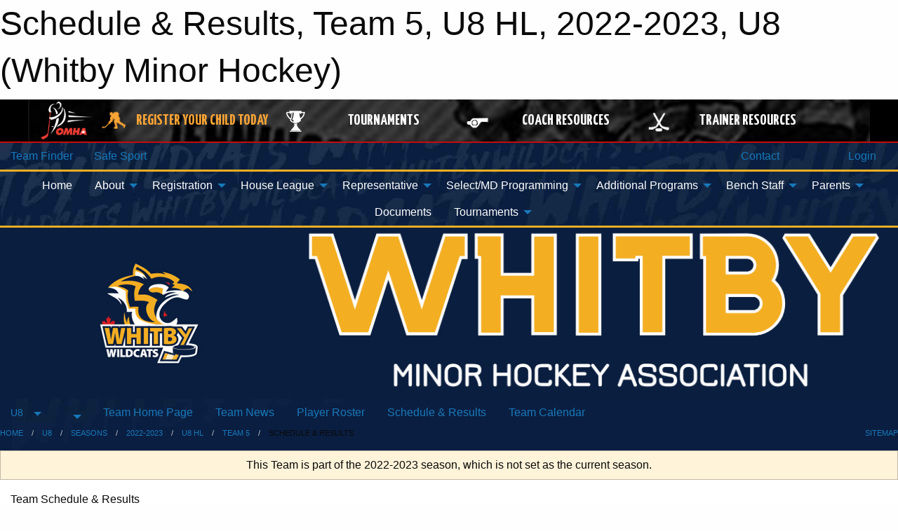

--- FILE ---
content_type: text/html; charset=utf-8
request_url: https://whitbyhockey.com/Teams/4235/Schedule/
body_size: 11603
content:


<!DOCTYPE html>

<html class="no-js" lang="en">
<head><meta charset="utf-8" /><meta http-equiv="x-ua-compatible" content="ie=edge" /><meta name="viewport" content="width=device-width, initial-scale=1.0" /><link rel="preconnect" href="https://cdnjs.cloudflare.com" /><link rel="dns-prefetch" href="https://cdnjs.cloudflare.com" /><link rel="preconnect" href="https://fonts.gstatic.com" /><link rel="dns-prefetch" href="https://fonts.gstatic.com" /><title>
	U8 > 2022-2023 > U8 HL > Team 5 > Schedule & Results (Whitby Minor Hockey)
</title><link rel="stylesheet" href="https://fonts.googleapis.com/css2?family=Oswald&amp;family=Roboto&amp;family=Passion+One:wght@700&amp;display=swap" />

    <!-- Compressed CSS -->
    <link rel="stylesheet" href="https://cdnjs.cloudflare.com/ajax/libs/foundation/6.7.5/css/foundation.min.css" /><link rel="stylesheet" href="https://cdnjs.cloudflare.com/ajax/libs/motion-ui/2.0.3/motion-ui.css" />

    <!--load all styles -->
    
  <meta name="keywords" content="Sportsheadz,Sports,Website,Minor,Premium,Scheduling" /><meta name="description" content="whitbyhockey.com powered by MBSportsWeb" />


<link rel="stylesheet" href="/assets/responsive/css/networks/omha.min.css">
<link href='//fonts.googleapis.com/css?family=Yanone+Kaffeesatz:700|Open+Sans:800italic' rel='stylesheet' type='text/css'>

<style type="text/css" media="print">
    #omha_banner {
        display: none;
    }
</style>

<style type="text/css">
 body { --D-color-rgb-primary: 243,174,35; --D-color-rgb-secondary: 10,30,63; --D-color-rgb-link: 243,174,35; --D-color-rgb-link-hover: 10,30,63; --D-color-rgb-content-link: 243,174,35; --D-color-rgb-content-link-hover: 10,30,63 }  body { --D-fonts-main: 'Roboto', sans-serif }  body { --D-fonts-headings: 'Oswald', sans-serif }  body { --D-fonts-bold: 'Passion One', cursive }  body { --D-wrapper-max-width: 1200px } @media screen and (min-width: 64em) {  .sitecontainer { background-attachment: fixed; background-image: url('/domains/whitbyhockey.com/2021/whitby_bg_page.jpg'); background-position: center top; background-repeat: no-repeat; background-size: cover } }  .sitecontainer { background-color: rgba(10,30,63,1.0); }  .sitecontainer main .wrapper { background-color: rgba(255,255,255,1); }  .bottom-drawer .content { background-color: rgba(255,255,255,1); } @media screen and (min-width: 64em) { #wid8 .row-menu .menu.dropdown>li>a { color: rgba(var(--color-text-rgb-row),1) } } @media screen and (min-width: 64em) { #wid8 .row-menu .button.clear { color: rgba(var(--color-text-rgb-row),1) } } #wid8  { border-top: solid 3px rgba(243,174,35,1.0); border-bottom: solid 3px rgba(243,174,35,1.0) } #wid7 .row-masthead { background-clip: padding-box; background-color: rgba(10,30,63,1.0) } .cMain_ctl14-row-menu.row-menu.org-menu, .cMain_ctl14-row-menu.row-menu.org-menu .row-menu-reveal { --color-bg-rgb-row: 0,0,0; --color-text-rgb-row: 255,255,255; --opacity-bg-row: 1.0; }
</style>
<link href="/Domains/whitbyhockey.com/favicon.ico" rel="shortcut icon" /><link href="/assets/responsive/css/public.min.css?v=2025.07.27" type="text/css" rel="stylesheet" media="screen" /><link href="/Utils/Styles.aspx?ParentType=Team&amp;ParentID=4235&amp;Mode=Responsive&amp;Version=2024.04.15.20.00.00" type="text/css" rel="stylesheet" media="screen" /><script>var clicky_site_ids = clicky_site_ids || []; clicky_site_ids.push(100762087); var clicky_custom = {};</script>
<script async src="//static.getclicky.com/js"></script>
<script async src="//static.getclicky.com/inc/javascript/video/youtube.js"></script>
<meta name="robots" content="nofollow, noarchive, nosnippet"></head>
<body>
    
    
  <h1 class="hidden">Schedule & Results, Team 5, U8 HL, 2022-2023, U8 (Whitby Minor Hockey)</h1>

    <form method="post" action="/Teams/4235/Schedule/" id="frmMain">
<div class="aspNetHidden">
<input type="hidden" name="tlrk_ssm_TSSM" id="tlrk_ssm_TSSM" value="" />
<input type="hidden" name="tlrk_sm_TSM" id="tlrk_sm_TSM" value="" />
<input type="hidden" name="__EVENTTARGET" id="__EVENTTARGET" value="" />
<input type="hidden" name="__EVENTARGUMENT" id="__EVENTARGUMENT" value="" />
<input type="hidden" name="__VIEWSTATE" id="__VIEWSTATE" value="jLNclKFvbeNjpK+GCWzV7q/NXpU3i05l3jBIRI/zLvj1j39oAO2ZRg9dMgRU64vRtVQbZ4+MuNAGtdrKopMUpHr/hPItzrwK0o2AL8CkHQnxBQ/jMX+eLCEGN5L2hx94/cC0DtMMuNIvwDIo8bIEmTnaF6MEZtsLe0rVwUmglolK6a7cm58irAdZouKCjCRfgTbBZ2Ym8FL95l2afgIXqLR4YN7ZK9n456TdxGj66mBn6ns6id+flN7rWJSS6AFvMA2iaaM0tlqUFP/udkwinIvttRdFlMvElWv6hIP4pbi/kDnwzgD27/PeT3MtEhACn/WD+SongLkmhoUiK3MzvPMYlX/0GQRPc9crNXPexQdt/YMo94ZNm2JwvvUnNx7qP4tUHiqvNsTI2yUcItiOsC532VKvDSJIAnGo/N2tdmQwCvI/Vg+5ILiGcIMlGa4LE3VKu5i6//PM1msBJAr1/yFBCyqdc+IP9vMXh9J+DZlaOeRyJdjGTVY7yKWlIQXXfH4IU18+gTHPenYBcJMskDtPuZfxIw+z8D9/qZ1qNIc=" />
</div>

<script type="text/javascript">
//<![CDATA[
var theForm = document.forms['frmMain'];
if (!theForm) {
    theForm = document.frmMain;
}
function __doPostBack(eventTarget, eventArgument) {
    if (!theForm.onsubmit || (theForm.onsubmit() != false)) {
        theForm.__EVENTTARGET.value = eventTarget;
        theForm.__EVENTARGUMENT.value = eventArgument;
        theForm.submit();
    }
}
//]]>
</script>


<script src="/WebResource.axd?d=pynGkmcFUV13He1Qd6_TZI6kV88RaDWB7iO4kEcZEyNaXuH-nWqeF1XXH2g1VzhosJkTkvJNn1FPWmfv2so3AA2&amp;t=638883128380000000" type="text/javascript"></script>


<script src="https://ajax.aspnetcdn.com/ajax/4.5.2/1/MicrosoftAjax.js" type="text/javascript"></script>
<script src="https://ajax.aspnetcdn.com/ajax/4.5.2/1/MicrosoftAjaxWebForms.js" type="text/javascript"></script>
<script src="/assets/core/js/web/web.min.js?v=2025.07.27" type="text/javascript"></script>
<script src="https://d2i2wahzwrm1n5.cloudfront.net/ajaxz/2025.2.609/Common/Core.js" type="text/javascript"></script>
<script src="https://d2i2wahzwrm1n5.cloudfront.net/ajaxz/2025.2.609/Ajax/Ajax.js" type="text/javascript"></script>
<div class="aspNetHidden">

	<input type="hidden" name="__VIEWSTATEGENERATOR" id="__VIEWSTATEGENERATOR" value="CA0B0334" />
	<input type="hidden" name="__EVENTVALIDATION" id="__EVENTVALIDATION" value="0hID3wWWvaWAWCTp8M6/JCzCi+3B+zJbTuic5M5IwS6vtMjobsEq63F+UKzmRWacYiLlwpFhKxgz6KsPLHtBNOe2T6e8I7DTTlkzOZmvFk8rcSNdwQU8jBa7bPM6GH0s" />
</div>
        <script type="text/javascript">
//<![CDATA[
Sys.WebForms.PageRequestManager._initialize('ctl00$tlrk_sm', 'frmMain', ['tctl00$tlrk_ramSU','tlrk_ramSU'], [], [], 90, 'ctl00');
//]]>
</script>

        <!-- 2025.2.609.462 --><div id="tlrk_ramSU">
	<span id="tlrk_ram" style="display:none;"></span>
</div>
        




<div id="omha_banner" style="position:relative; z-index: 1000;">
    <div class="grid-container">
        <div class="grid-x align-middle">
            <div class="cell shrink">
                <a href="http://www.omha.net/" target="_blank" title="Link to OMHA Website" rel="noopener">
                    <img src="//mbswcdn.com/img/omha/network_omha_logo.png" class="omha-logo" alt="OMHA Logo" />
                </a>
            </div>
            <div class="cell auto text-center hide-for-large">
                <button class="dropdown button hollow secondary" style="margin: 0;" type="button" data-open="omha_network_modal">OMHA Digital Network</button>
            </div>
            <div class="cell auto show-for-large">
                <div class="grid-x align-middle align-justify omha-links">
                    <div class="cell auto omha-hover omha-link text-center"><a class="" href="/Register/" target="" rel="noopener" title="Register Your Child Today"><div class="grid-x align-middle"><div class="cell shrink icon"><img src="https://omhaoffice.com/public/images/common/pages/NetworkBanner/hockey_player_yellow.png" alt="Icon for Register Your Child Today" /></div><div class="cell auto text-center"><span style="color: #F9A435;">Register Your Child Today</span></div></div></a></div><div class="cell auto omha-hover omha-link text-center"><a class="" href="https://www.omha.net/findatournament?utm_source=OMHA_Network&utm_medium=rss&utm_campaign=Tournaments" target="_blank" rel="noopener" title="Tournaments"><div class="grid-x align-middle"><div class="cell shrink icon"><img src="https://omhaoffice.com/public/images/common/pages/NetworkBanner/network_tournaments.png" alt="Icon for Tournaments" /></div><div class="cell auto text-center">Tournaments</div></div></a></div><div class="cell auto omha-hover omha-link text-center"><a class="" href="https://www.omha.net/coach?utm_source=OMHA_Network&utm_medium=rss&utm_campaign=Coaches" target="_blank" rel="noopener" title="Coach Resources"><div class="grid-x align-middle"><div class="cell shrink icon"><img src="https://omhaoffice.com/public/images/common/pages/NetworkBanner/network_coach_resources.png" alt="Icon for Coach Resources" /></div><div class="cell auto text-center">Coach Resources</div></div></a></div><div class="cell auto omha-hover omha-link text-center"><a class="" href="https://www.omha.net/trainer?utm_source=OMHA_Network&utm_medium=rss&utm_campaign=Trainers" target="_blank" rel="noopener" title="Trainer Resources"><div class="grid-x align-middle"><div class="cell shrink icon"><img src="https://omhaoffice.com/public/images/common/pages/NetworkBanner/network_clinics.png" alt="Icon for Trainer Resources" /></div><div class="cell auto text-center">Trainer Resources</div></div></a></div>
                </div>
            </div>
            <div class="cell shrink">
                <div class="grid-x small-up-4 large-up-2 text-center social-icons">
                    <div class="cell shrink"><a href="https://www.facebook.com/OntarioMinorHockey" target="_blank" rel="noopener"><i class="fab fa-facebook-square" title="OMHA Facebook Page"></i></a></div>
                    <div class="cell shrink"><a href="https://x.com/HometownHockey" target="_blank" rel="noopener"><i class="fab fa-square-x-twitter" title="OMHA X Account"></i></a></div>
                    <div class="cell shrink"><a href="https://www.youtube.com/user/OntarioMinorHockey" target="_blank" rel="noopener"><i class="fab fa-youtube-square" title="OMHA YouTube Channel"></i></a></div>
                    <div class="cell shrink"><a href="https://instagram.com/ontariominorhockey" target="_blank" rel="noopener"><i class="fab fa-instagram-square" title="OMHA Instagram Page"></i></a></div>
                </div>
            </div>
        </div>
    </div>
    <div class="large reveal" id="omha_network_modal" data-reveal data-v-offset="0">
        <h3 class="h3">
            <img src="//mbswcdn.com/img/omha/network_omha_logo.png" class="omha-logo" alt="OMHA Logo" />
            OMHA Digital Network
        </h3>
        <div class="stacked-for-small button-group hollow secondary expanded"><a class=" button modal-link" href="/Register/" target="" rel="noopener" title="Register Your Child Today"><img src="https://omhaoffice.com/public/images/common/pages/NetworkBanner/hockey_player_yellow.png" alt="Icon for Register Your Child Today" /><span style="color: #F9A435;">Register Your Child Today</span></a><a class=" button modal-link" href="https://www.omha.net/findatournament?utm_source=OMHA_Network&utm_medium=rss&utm_campaign=Tournaments" target="_blank" rel="noopener" title="Tournaments"><img src="https://omhaoffice.com/public/images/common/pages/NetworkBanner/network_tournaments.png" alt="Icon for Tournaments" />Tournaments</a><a class=" button modal-link" href="https://www.omha.net/coach?utm_source=OMHA_Network&utm_medium=rss&utm_campaign=Coaches" target="_blank" rel="noopener" title="Coach Resources"><img src="https://omhaoffice.com/public/images/common/pages/NetworkBanner/network_coach_resources.png" alt="Icon for Coach Resources" />Coach Resources</a><a class=" button modal-link" href="https://www.omha.net/trainer?utm_source=OMHA_Network&utm_medium=rss&utm_campaign=Trainers" target="_blank" rel="noopener" title="Trainer Resources"><img src="https://omhaoffice.com/public/images/common/pages/NetworkBanner/network_clinics.png" alt="Icon for Trainer Resources" />Trainer Resources</a></div>
        <button class="close-button" data-close aria-label="Close modal" type="button">
            <span aria-hidden="true">&times;</span>
        </button>
    </div>
</div>





        
  <div class="sitecontainer"><div id="row4" class="row-outer  not-editable"><div class="row-inner"><div id="wid5"><div class="outer-top-bar"><div class="wrapper row-top-bar"><div class="grid-x grid-padding-x align-middle"><div class="cell shrink show-for-small-only"><div class="cell small-6" data-responsive-toggle="top_bar_links" data-hide-for="medium"><button title="Toggle Top Bar Links" class="menu-icon" type="button" data-toggle></button></div></div><div class="cell shrink"><a href="/Seasons/Current/">Team Finder</a></div><div class="cell shrink"><a href="/SafeSport/">Safe Sport</a></div><div class="cell shrink"><div class="grid-x grid-margin-x"><div class="cell auto"><a href="https://www.facebook.com/pages/Whitby Minor Hockey Association" target="_blank" rel="noopener"><i class="fab fa-facebook" title="Facebook"></i></a></div><div class="cell auto"><a href="https://www.twitter.com/whitbyhockey" target="_blank" rel="noopener"><i class="fab fa-x-twitter" title="Twitter"></i></a></div><div class="cell auto"><a href="https://instagram.com/@whitbyhockey" target="_blank" rel="noopener"><i class="fab fa-instagram" title="Instagram"></i></a></div></div></div><div class="cell auto show-for-medium"><ul class="menu align-right"><li><a href="/Contact/"><i class="fas fa-address-book" title="Contacts"></i>&nbsp;Contact</a></li><li><a href="/Search/"><i class="fas fa-search" title="Search"></i><span class="hide-for-medium">&nbsp;Search</span></a></li></ul></div><div class="cell auto medium-shrink text-right"><ul class="dropdown menu align-right" data-dropdown-menu><li><a href="/Account/Login/?ReturnUrl=%2fTeams%2f4235%2fSchedule%2f" rel="nofollow"><i class="fas fa-sign-in-alt"></i>&nbsp;Login</a></li></ul></div></div><div id="top_bar_links" class="hide-for-medium" style="display:none;"><ul class="vertical menu"><li><a href="/Contact/"><i class="fas fa-address-book" title="Contacts"></i>&nbsp;Contact</a></li><li><a href="/Search/"><i class="fas fa-search" title="Search"></i><span class="hide-for-medium">&nbsp;Search</span></a></li></ul></div></div></div>
</div></div></div><header id="header" class="hide-for-print"><div id="row10" class="row-outer  not-editable"><div class="row-inner wrapper"><div id="wid11">
</div></div></div><div id="row6" class="row-outer  not-editable"><div class="row-inner wrapper"><div id="wid8">
        <div class="cMain_ctl14-row-menu row-menu org-menu">
            
            <div class="grid-x align-middle">
                
                <nav class="cell auto">
                    <div class="title-bar" data-responsive-toggle="cMain_ctl14_menu" data-hide-for="large">
                        <div class="title-bar-left">
                            
                            <ul class="horizontal menu">
                                
                                <li><a href="/">Home</a></li>
                                
                                <li><a href="/Seasons/Current/">Team Finder</a></li>
                                
                            </ul>
                            
                        </div>
                        <div class="title-bar-right">
                            <div class="title-bar-title" data-toggle="cMain_ctl14_menu">Organization Menu&nbsp;<i class="fas fa-bars"></i></div>
                        </div>
                    </div>
                    <ul id="cMain_ctl14_menu" style="display: none;" class="vertical large-horizontal menu align-center" data-responsive-menu="drilldown large-dropdown" data-back-button='<li class="js-drilldown-back"><a class="sh-menu-back"></a></li>'>
                        <li class="hover-nonfunction"><a href="/">Home</a></li><li class="hover-nonfunction"><a>About</a><ul class="menu vertical nested"><li class="hover-nonfunction"><a href="/Contact/1005/">Contact</a></li><li class="hover-nonfunction"><a href="/Libraries/19244/AGM_/">AGM </a></li><li class="hover-nonfunction"><a href="/Pages/1002/Mission_and_Vision_/">Mission &amp; Vision </a></li><li class="hover-nonfunction"><a href="/Pages/35104/Why_Choose_WMHA/">Why Choose WMHA</a></li><li class="hover-nonfunction"><a href="/Pages/17731/Risk_Management_/">Risk Management </a></li><li class="hover-nonfunction"><a href="/Pages/1531/Arena_Locations/">Arena Locations</a></li><li class="hover-nonfunction"><a href="/Pages/2490/Be_a_Sponsor/">Be a Sponsor</a></li><li class="hover-nonfunction"><a href="/Pages/2472/History/">History</a></li></ul></li><li class="hover-nonfunction"><a>Registration</a><ul class="menu vertical nested"><li class="hover-nonfunction"><a>Financial Assistance Programs</a><ul class="menu vertical nested"><li class="hover-nonfunction"><a href="https://assistfund.hockeycanadafoundation.ca/en/page/apply.html" target="_blank" rel="noopener"><i class="fa fa-external-link-alt"></i>Hockey Canada Assist Fund</a></li><li class="hover-nonfunction"><a href="https://jumpstart.canadiantire.ca/" target="_blank" rel="noopener"><i class="fa fa-external-link-alt"></i>Canadian Tire JumpStart</a></li><li class="hover-nonfunction"><a href="https://www.theiropportunity.com/" target="_blank" rel="noopener"><i class="fa fa-external-link-alt"></i>Their Opportunity</a></li><li class="hover-nonfunction"><a href="http://www.kidsportcanada.ca/index.php" target="_blank" rel="noopener"><i class="fa fa-external-link-alt"></i>Kids Sport Canada</a></li></ul></li><li class="hover-nonfunction"><a href="https://page.spordle.com/whitby-minor-hockey-association/participant/1f030d1a-e4f0-655e-bd77-0281acc700a5" target="_blank" rel="noopener"><i class="fa fa-external-link-alt"></i>HCR Registration Link </a></li><li class="hover-nonfunction"><a href="/Pages/1530/Registration_Information_/">Registration Information </a></li><li class="hover-nonfunction"><a href="/Pages/1535/Refund_Policy/">Refund Policy</a></li><li class="hover-nonfunction"><a href="/Public/Documents/Respect_in_Sports_Walkthrough_for_Parents_(OMHA).pdf" target="_blank" rel="noopener"><i class="fa fa-file-pdf"></i>Parent Respect in Sport - Instructions</a></li><li class="hover-nonfunction"><a href="/Pages/1630/Moving_to_Whitby_/">Moving to Whitby </a></li></ul></li><li class="hover-nonfunction"><a>House League</a><ul class="menu vertical nested"><li class="hover-nonfunction"><a href="/Forms/13127/HL_Goalie_-_Credit_Form/"><i class="fab fa-wpforms"></i>HL Goalie Credit Form</a></li><li class="hover-nonfunction"><a href="/Pages/1560/House_League_Information/">House League Information</a></li><li class="hover-nonfunction"><a href="/Pages/1558/House_League_Playing_Rules/">House League Playing Rules</a></li><li class="hover-nonfunction"><a href="/Forms/7430/Coach_Clinic_Reimbursement_/"><i class="fab fa-wpforms"></i>HL Coach Clinic Reimbursement</a></li><li class="hover-nonfunction"><a href="https://www.youtube.com/watch?v=7OE1YgzHz8I" target="_blank" rel="noopener"><i class="fa fa-external-link-alt"></i>OHF VSC Upload Instructions</a></li><li class="hover-nonfunction"><a href="/Forms/13474/2025-26_HL_Tournament_Permission_Form/"><i class="fab fa-wpforms"></i>2025-26 HL Tournament Permission Form</a></li><li class="hover-nonfunction"><a href="/Public/Documents/equipment_poster_e.pdf" target="_blank" rel="noopener"><i class="fa fa-file-pdf"></i>Equipment Requirements</a></li></ul></li><li class="hover-nonfunction"><a>Representative</a><ul class="menu vertical nested"><li class="hover-nonfunction"><a href="/Forms/7924/2025_-_2026_Rep_Exhibition_Game_Request_/"><i class="fab fa-wpforms"></i>Exhibition Game Request</a></li><li class="hover-nonfunction"><a href="/Forms/12658/2025-26_Bench_Staff_Approval_Form/"><i class="fab fa-wpforms"></i>Bench Staff Approval Form</a></li><li class="hover-nonfunction"><a href="/Forms/12622/2025-26_Rep_Tournament_Permission_Form/"><i class="fab fa-wpforms"></i>Tournament Permission Form</a></li><li class="hover-nonfunction"><a href="/Forms/12718/2025-26_Bank_Signatory_Contact_Information/"><i class="fab fa-wpforms"></i>Bank Signatory Contact Information </a></li></ul></li><li class="hover-nonfunction"><a>Select/MD Programming</a><ul class="menu vertical nested"><li class="hover-nonfunction"><a href="/Pages/2466/Select_MD_Programming/">Select/MD Programming</a></li><li class="hover-nonfunction"><a href="/Forms/12658/2025-26_Bench_Staff_Approval_Form/"><i class="fab fa-wpforms"></i>2025-26 Bench Staff Approval Form</a></li><li class="hover-nonfunction"><a href="/Pages/29049/Select_MD_Coach_Contacts/">Select/MD Coach Contacts</a></li><li class="hover-nonfunction"><a href="/Forms/12718/2025-26_Bank_Signatory_Contact_Information/"><i class="fab fa-wpforms"></i>Bank Signatory Contact Information </a></li><li class="hover-nonfunction"><a href="/Forms/13405/2025-26_Select_MD_Exhibition_Game_Request/"><i class="fab fa-wpforms"></i>Select/MD Exhibition Game Request Form </a></li><li class="hover-nonfunction"><a href="/Forms/13441/2025-2026_Select_MD_Tournament_Permission_Form/"><i class="fab fa-wpforms"></i>Select/MD Tournament Request Form </a></li></ul></li><li class="hover-nonfunction"><a>Additional Programs </a><ul class="menu vertical nested"><li class="hover-nonfunction"><a href="/Pages/31011/House_League_Select_Programming/">House League Select Programming</a></li><li class="hover-nonfunction"><a href="/Pages/31012/U8_and_U9_MD_Programming/">U8 and U9 MD Programming</a></li><li class="hover-nonfunction"><a href="/Pages/19217/First_Shift_/">First Shift </a></li><li class="hover-nonfunction"><a href="/Pages/19216/Goalie_Development_/">Goalie Development </a></li><li class="hover-nonfunction"><a href="/Pages/19215/Headstart_Scotiabank_Skills_/">Headstart Scotiabank Skills </a></li></ul></li><li class="hover-nonfunction"><a>Bench Staff</a><ul class="menu vertical nested"><li class="hover-nonfunction"><a href="https://www.youtube.com/watch?v=7OE1YgzHz8I" target="_blank" rel="noopener"><i class="fa fa-external-link-alt"></i>OHF VSC Upload Instructions</a></li><li class="hover-nonfunction"><a href="/Pages/18999/Coaches/">Coaches</a></li><li class="hover-nonfunction"><a href="https://page.spordle.com/whitby-minor-hockey-association/participant/1f01ae4d-77fc-6e20-90be-06ee120d0117" target="_blank" rel="noopener"><i class="fa fa-external-link-alt"></i>WMHA Bench Staff Registration</a></li><li class="hover-nonfunction"><a href="/Pages/19000/Trainers_/">Trainers  </a></li><li class="hover-nonfunction"><a href="/Pages/19001/Managers/">Managers</a></li><li class="hover-nonfunction"><a href="/Pages/33693/3rd_Party_Instructor/">3rd Party Instructor</a></li><li class="hover-nonfunction"><a>Forms &amp; Links</a><ul class="menu vertical nested"><li class="hover-nonfunction"><a href="/Public/Documents/Member_and_Association_website_written_copy.pdf" target="_blank" rel="noopener"><i class="fa fa-file-pdf"></i>NEW OHF Screening Process</a></li><li class="hover-nonfunction"><a href="https://omha.respectgroupinc.com/" target="_blank" rel="noopener"><i class="fa fa-external-link-alt"></i>Respect In Sport Leadership</a></li><li class="hover-nonfunction"><a href="https://www.hockeycanada.ca/en-ca/hockey-programs/drill-hub" target="_blank" rel="noopener"><i class="fa fa-external-link-alt"></i>Hockey Canada Drill Hub </a></li><li class="hover-nonfunction"><a href="/Public/Documents/2025-2026-TEAMOFFICIALQUALIFICATIONREQUIREMENTS.pdf" target="_blank" rel="noopener"><i class="fa fa-file-pdf"></i>OMHA Qualification Requirements for Team Officials </a></li></ul></li></ul></li><li class="hover-nonfunction"><a>Parents</a><ul class="menu vertical nested"><li class="hover-nonfunction"><a>Concussion Awareness and Protocol </a><ul class="menu vertical nested"><li class="hover-nonfunction"><a href="/Public/Documents/OHF_Concussion_Code_of_Conduct.pdf" target="_blank" rel="noopener"><i class="fa fa-file-pdf"></i>OHF Concussion Code of Conduct </a></li><li class="hover-nonfunction"><a href="/Public/Documents/mtcs-rowans-law-booklet-ages-10-and-under-en-2019-05_(1).pdf" target="_blank" rel="noopener"><i class="fa fa-file-pdf"></i>10 and Under Concussion Awareness Resource</a></li><li class="hover-nonfunction"><a href="/Public/Documents/mtcs-rowans-law-booklet-ages-11-to-14-en-2019-05_(1).pdf" target="_blank" rel="noopener"><i class="fa fa-file-pdf"></i>Age 11-14 Concussion Awareness Resource</a></li><li class="hover-nonfunction"><a href="/Public/Documents/mtcs-rowans-law-booklet-ages-15-and-up-en-2019-05_(1).pdf" target="_blank" rel="noopener"><i class="fa fa-file-pdf"></i>Age 15 and Over Concussion Awareness Resource</a></li></ul></li><li class="hover-nonfunction"><a href="/Pages/1532/Respect_in_Sport_-_Parent_Course/">Respect in Sport - Parent Course</a></li><li class="hover-nonfunction"><a href="/Pages/20660/Find_Your_Schedule_/">Find Your Schedule </a></li><li class="hover-nonfunction"><a href="/Forms/7826/Volunteer_with_WMHA_/"><i class="fab fa-wpforms"></i>Volunteer with WMHA</a></li><li class="hover-nonfunction"><a href="/Forms/4329/WMHA_Complaint_Submission_Form/"><i class="fab fa-wpforms"></i>WMHA Complaint Submission Form</a></li><li class="hover-nonfunction"><a>Links</a><ul class="menu vertical nested"><li class="hover-nonfunction"><a href="http://www.omha.net/" target="_blank" rel="noopener"><i class="fa fa-external-link-alt"></i>Ontario Minor Hockey Association</a></li><li class="hover-nonfunction"><a href="http://www.ohf.on.ca/" target="_blank" rel="noopener"><i class="fa fa-external-link-alt"></i>Ontario Hockey Federation</a></li><li class="hover-nonfunction"><a href="http://www.hockeycanada.ca/en-ca/" target="_blank" rel="noopener"><i class="fa fa-external-link-alt"></i>Hockey Canada</a></li><li class="hover-nonfunction"><a href="http://www.arenamaps.com/" target="_blank" rel="noopener"><i class="fa fa-external-link-alt"></i>Arena Maps</a></li><li class="hover-nonfunction"><a href="http://www.edgehockey.ca/" target="_blank" rel="noopener"><i class="fa fa-external-link-alt"></i>Edge Hockey Academy </a></li><li class="hover-nonfunction"><a href="https://www.tendersgoaltending.ca/" target="_blank" rel="noopener"><i class="fa fa-external-link-alt"></i>Tenders Goaltending</a></li><li class="hover-nonfunction"><a href="http://headstarthockey.ca/" target="_blank" rel="noopener"><i class="fa fa-external-link-alt"></i>Headstart Hockey </a></li></ul></li></ul></li><li class="hover-nonfunction"><a href="https://whitbyhockey.com/Libraries/">Documents</a></li><li class="hover-nonfunction"><a>Tournaments</a><ul class="menu vertical nested"><li class="hover-nonfunction"><a href="https://silverstick.org/Tournaments/29352/" target="_blank" rel="noopener"><i class="fa fa-external-link-alt"></i>Gloria Rints Memorial International Silver Stick</a></li></ul></li>
                    </ul>
                </nav>
            </div>
            
        </div>
        </div><div id="wid7"><div class="cMain_ctl17-row-masthead row-masthead"><div class="grid-x align-middle text-center"><div class="cell small-4"><a href="/"><img class="contained-image" src="/domains/whitbyhockey.com/logo.png" alt="Main Logo" /></a></div><div class="cell small-8"><img class="contained-image" src="/domains/whitbyhockey.com/whitby_textnew.png" alt="Banner Image" /></div></div></div>
</div><div id="wid9">
<div class="cMain_ctl20-row-menu row-menu">
    <div class="grid-x align-middle">
        
        <div class="cell shrink show-for-large">
            <button class="dropdown button clear" style="margin: 0;" type="button" data-toggle="cMain_ctl20_category_dropdown">U8</button>
        </div>
        
        <div class="cell shrink show-for-large">
            <button class="dropdown button clear" style="margin: 0;" type="button" data-toggle="cMain_ctl20_league_dropdown"></button>
        </div>
        
        <nav class="cell auto">
            <div class="title-bar" data-responsive-toggle="cMain_ctl20_menu" data-hide-for="large">
                <div class="title-bar-left flex-child-shrink">
                    <div class="grid-x align-middle">
                        
                        <div class="cell shrink">
                            <button class="dropdown button clear" style="margin: 0;" type="button" data-open="cMain_ctl20_category_modal">U8</button>
                        </div>
                        
                        <div class="cell shrink">
                            <button class="dropdown button clear" style="margin: 0;" type="button" data-open="cMain_ctl20_league_modal"></button>
                        </div>
                        
                    </div>
                </div>
                <div class="title-bar-right flex-child-grow">
                    <div class="grid-x align-middle">
                        <div class="cell auto"></div>
                        
                        <div class="cell shrink">
                            <div class="title-bar-title" data-toggle="cMain_ctl20_menu">Team 5 Menu&nbsp;<i class="fas fa-bars"></i></div>
                        </div>
                    </div>
                </div>
            </div>
            <ul id="cMain_ctl20_menu" style="display: none;" class="vertical large-horizontal menu " data-responsive-menu="drilldown large-dropdown" data-back-button='<li class="js-drilldown-back"><a class="sh-menu-back"></a></li>'>
                <li><a href="/Teams/4235/">Team Home Page</a></li><li><a href="/Teams/4235/Articles/">Team News</a></li><li><a href="/Teams/4235/Players/">Player Roster</a></li><li><a href="/Teams/4235/Schedule/">Schedule & Results</a></li><li><a href="/Teams/4235/Calendar/">Team Calendar</a></li>
            </ul>
        </nav>
        
    </div>
    
    <div class="dropdown-pane" id="cMain_ctl20_category_dropdown" data-dropdown data-close-on-click="true" style="width: 600px;">
        <div class="grid-x grid-padding-x grid-padding-y">
            <div class="cell medium-5">
                <ul class="menu vertical">
                    <li><a href="/Categories/4066/">Category Home</a></li><li><a href="/Categories/4066/Articles/">Category News</a></li><li><a href="/Categories/4066/Schedule/">Schedule & Results</a></li><li><a href="/Categories/4066/Staff/25614/">Category Staff</a></li><li><a href="/Categories/4066/Coaches/25615/">Category Coaches</a></li><li><a href="/Categories/4066/Calendar/">Category Calendar</a></li>
                </ul>
            </div>
            <div class="cell medium-7">
                
                <h5 class="h5">League Websites</h5>
                <hr />
                <div class="grid-x text-center small-up-2 site-list" style="margin-bottom: 2em;">
                    
                    <div class="cell"><a href="/Leagues/4379/">U8 Silver Stick</a></div>
                    
                    <div class="cell"><a href="/Leagues/4230/">U8 HL</a></div>
                    
                </div>
                
            </div>
        </div>
    </div>
    <div class="large reveal cMain_ctl20-row-menu-reveal row-menu-reveal" id="cMain_ctl20_category_modal" data-reveal>
        <h3 class="h3">U8</h3>
        <hr />
        <div class="grid-x grid-padding-x grid-padding-y">
            <div class="cell medium-5">
                <ul class="menu vertical">
                    <li><a href="/Categories/4066/">Category Home</a></li><li><a href="/Categories/4066/Articles/">Category News</a></li><li><a href="/Categories/4066/Schedule/">Schedule & Results</a></li><li><a href="/Categories/4066/Staff/25614/">Category Staff</a></li><li><a href="/Categories/4066/Coaches/25615/">Category Coaches</a></li><li><a href="/Categories/4066/Calendar/">Category Calendar</a></li>
                </ul>
            </div>
            <div class="cell medium-7">
                
                <h5 class="h5">League Websites</h5>
                <hr />
                <div class="grid-x text-center small-up-2 site-list" style="margin-bottom: 2em;">
                    
                    <div class="cell"><a href="/Leagues/4379/">U8 Silver Stick</a></div>
                    
                    <div class="cell"><a href="/Leagues/4230/">U8 HL</a></div>
                    
                </div>
                
            </div>
        </div>
        <button class="close-button" data-close aria-label="Close modal" type="button">
            <span aria-hidden="true">&times;</span>
        </button>
    </div>
    
    <div class="dropdown-pane" id="cMain_ctl20_league_dropdown" data-dropdown data-close-on-click="true" style="width: 600px;">
        <div class="grid-x grid-padding-x grid-padding-y">
            <div class="cell medium-5">
                <ul class="menu vertical">
                    <li><a href="/Leagues/4230/">League Home Page</a></li><li><a href="/Leagues/4230/Articles/">League News</a></li><li><a href="/Leagues/4230/Schedule/">Schedule & Results</a></li><li><a href="/Leagues/4230/Standings/">League Standings</a></li><li><a href="/Leagues/4230/Calendar/">League Calendar</a></li>
                </ul>
            </div>
            <div class="cell medium-7">
            
                <h5 class="h5">Team Websites</h5>
                <hr />
                <div class="grid-x text-center small-up-2 site-list">
                    
                    <div class="cell"><a href="/Teams/4231/">Team 1</a></div>
                    
                    <div class="cell"><a href="/Teams/4232/">Team 2</a></div>
                    
                    <div class="cell"><a href="/Teams/4233/">Team 3</a></div>
                    
                    <div class="cell"><a href="/Teams/4234/">Team 4</a></div>
                    
                    <div class="cell current">Team 5</div>
                    
                    <div class="cell"><a href="/Teams/4236/">Team 6</a></div>
                    
                </div>
            
            </div>
        </div>
    </div>
    <div class="large reveal cMain_ctl20-row-menu-reveal row-menu-reveal" id="cMain_ctl20_league_modal" data-reveal>
        <h3 class="h3">U8 HL</h3>
        <hr />
        <div class="grid-x grid-padding-x grid-padding-y">
            <div class="cell medium-5">
                <ul class="menu vertical">
                    <li><a href="/Leagues/4230/">League Home Page</a></li><li><a href="/Leagues/4230/Articles/">League News</a></li><li><a href="/Leagues/4230/Schedule/">Schedule & Results</a></li><li><a href="/Leagues/4230/Standings/">League Standings</a></li><li><a href="/Leagues/4230/Calendar/">League Calendar</a></li>
                </ul>
            </div>
            <div class="cell medium-7">
            
                <h5 class="h5">Team Websites</h5>
                <hr />
                <div class="grid-x text-center small-up-2 site-list">
                    
                    <div class="cell"><a href="/Teams/4231/">Team 1</a></div>
                    
                    <div class="cell"><a href="/Teams/4232/">Team 2</a></div>
                    
                    <div class="cell"><a href="/Teams/4233/">Team 3</a></div>
                    
                    <div class="cell"><a href="/Teams/4234/">Team 4</a></div>
                    
                    <div class="cell current">Team 5</div>
                    
                    <div class="cell"><a href="/Teams/4236/">Team 6</a></div>
                    
                </div>
            
            </div>
        </div>
        <button class="close-button" data-close aria-label="Close modal" type="button">
            <span aria-hidden="true">&times;</span>
        </button>
    </div>
    
</div>
</div></div></div><div id="row12" class="row-outer  not-editable"><div class="row-inner wrapper"><div id="wid13">
<div class="cMain_ctl25-row-breadcrumb row-breadcrumb">
    <div class="grid-x"><div class="cell auto"><nav aria-label="You are here:" role="navigation"><ul class="breadcrumbs"><li><a href="/" title="Main Home Page">Home</a></li><li><a href="/Categories/4066/" title="U8 Home Page">U8</a></li><li><a href="/Seasons/" title="List of seasons">Seasons</a></li><li><a href="/Seasons/4203/" title="Season details for 2022-2023">2022-2023</a></li><li><a href="/Leagues/4230/" title="U8 HL Home Page">U8 HL</a></li><li><a href="/Teams/4235/" title="Team 5 Home Page">Team 5</a></li><li>Schedule & Results</li></ul></nav></div><div class="cell shrink"><ul class="breadcrumbs"><li><a href="/Sitemap/" title="Go to the sitemap page for this website"><i class="fas fa-sitemap"></i><span class="show-for-large">&nbsp;Sitemap</span></a></li></ul></div></div>
</div>
</div></div></div></header><main id="main"><div class="wrapper"><div id="row19" class="row-outer"><div class="row-inner"><div id="wid20"></div></div></div><div id="row14" class="row-outer  not-editable"><div class="row-inner"><div id="wid15">
<div class="cMain_ctl37-outer widget">
    <div class="callout small warning text-center">This Team is part of the 2022-2023 season, which is not set as the current season.</div>
</div>
</div></div></div><div id="row23" class="row-outer"><div class="row-inner"><div id="wid24"></div></div></div><div id="row1" class="row-outer"><div class="row-inner"><div class="grid-x grid-padding-x"><div id="row1col2" class="cell small-12 medium-12 large-12 "><div id="wid3">
<div class="cMain_ctl49-outer widget">
    <div class="mod"><div class="clipper"><div class="modTitle"><span>Team Schedule & Results</span></div></div><div class="modBody"><div class="grid-x grid-padding-x align-middle filter-row"><div class="cell shrink medium-5 large-4"><div class="grid-x"><div class="cell auto"><button type="button" class="button modal-button expanded themed outline filter-button" data-open="schedules_filter_modal"><div class="grid-x align-middle"><i class="cell left small-auto medium-shrink fas fa-filter"></i><div class="cell auto hide-for-small-only">Filter</div></div></button><div class="reveal  modal-content " id="schedules_filter_modal" data-reveal><div class="card themed level-0">
<div class="card-divider flex-container"><div class="flex-child-grow h4">Game Status</div><div class="flex-child-shrink h5"></div></div>
<div class="card-section">
<div class=" filter-row"><button type="button" class="button modal-button expanded themed outline selector-button" data-open="schedule_statuses_reveal"><div class="grid-x align-middle"><div class="cell auto">All Scheduled Games<div class="line2">15 Games</div></div><i class="cell right shrink fas fa-caret-square-down"></i></button><div class="reveal  modal-content " id="schedule_statuses_reveal" data-reveal><div class="card themed level-0">
<div class="card-section">
<div class="grid-x grid-margin-x small-up-1 medium-up-1 large-up-1 site-list filter-options">
<div class="cell callout team text-center current">All Scheduled Games<div class="line2">15 Games</div></div></div><div class="grid-x grid-margin-x small-up-1 medium-up-1 large-up-1 site-list filter-options">
<a href="/Teams/4235/Unreported/" class="cell callout team text-center ">Unreported Games<div class="line2">15 Games</div></a></div></div>
</div>
<button class="close-button" data-close aria-label="Close modal" type="button"><span aria-hidden="true">&times;</span></button></div></div></div>
</div>
<div class="card themed level-0">
<div class="card-divider flex-container"><div class="flex-child-grow h4">Filter By Opponent</div><div class="flex-child-shrink h5"></div></div>
<div class="card-section">
<div class=" filter-row"><button type="button" class="button modal-button expanded themed outline selector-button" data-open="schedule_opponent_reveal"><div class="grid-x align-middle"><div class="cell auto">All Opponents<div class="line2">15 games</div></div><i class="cell right shrink fas fa-caret-square-down"></i></button><div class="reveal  modal-content " id="schedule_opponent_reveal" data-reveal><div class="card themed level-0">
<div class="card-section">
<div class="grid-x grid-margin-x small-up-1 medium-up-1 large-up-1 site-list filter-options">
<div class="cell callout team text-center current">All Opponents<div class="line2">15 games</div></div></div><div class="grid-x grid-margin-x small-up-1 medium-up-2 large-up-2 site-list filter-options">
<a href="/Teams/4235/Schedule/?O=team+1" class="cell callout team text-center ">Team 1<div class="line2">3 games</div></a><a href="/Teams/4235/Schedule/?O=team+2" class="cell callout team text-center ">Team 2<div class="line2">3 games</div></a><a href="/Teams/4235/Schedule/?O=team+3" class="cell callout team text-center ">Team 3<div class="line2">3 games</div></a><a href="/Teams/4235/Schedule/?O=team+4" class="cell callout team text-center ">Team 4<div class="line2">3 games</div></a><a href="/Teams/4235/Schedule/?O=team+6" class="cell callout team text-center ">Team 6<div class="line2">3 games</div></a></div></div>
</div>
<button class="close-button" data-close aria-label="Close modal" type="button"><span aria-hidden="true">&times;</span></button></div></div></div>
</div>
<div class="card themed level-0">
<div class="card-divider flex-container"><div class="flex-child-grow h4">Filter By Venue</div><div class="flex-child-shrink h5"></div></div>
<div class="card-section">
<div class=" filter-row"><button type="button" class="button modal-button expanded themed outline selector-button disabled" disabled="disabled"><div class="grid-x align-middle"><div class="cell auto hide-for-small-only">All Venues<div class="line2">15 games</div></div><i class="cell right small-auto medium-shrink fas fa-caret-square-down"></i></div></button></div></div>
</div>
<button class="close-button" data-close aria-label="Close modal" type="button"><span aria-hidden="true">&times;</span></button></div></div><div class="cell shrink"></div></div></div><div class="cell auto medium-6 medium-offset-1 large-4 large-offset-4"><button type="button" class="button modal-button expanded themed outline selector-button disabled" disabled="disabled"><div class="grid-x align-middle"><div class="cell auto hide-for-small-only">Team 5</div><i class="cell right small-auto medium-shrink fas fa-caret-square-down"></i></div></button></div></div><div class="grid-x grid-padding-x text-center sched-groups"><div class="cell small-12 large-auto"><a class="button expanded themed outline" href="/Teams/4235/Schedule/?Month=11&Year=2022"><div class="grid-x"><div class="cell small-5 large-12"><span>Nov 2022<span></div><div class="cell auto large-12">3 games</div></div></a></div><div class="cell small-12 large-auto"><a class="button expanded themed outline" href="/Teams/4235/Schedule/?Month=12&Year=2022"><div class="grid-x"><div class="cell small-5 large-12"><span>Dec 2022<span></div><div class="cell auto large-12">2 games</div></div></a></div><div class="cell small-12 large-auto"><a class="button expanded themed outline" href="/Teams/4235/Schedule/?Month=1&Year=2023"><div class="grid-x"><div class="cell small-5 large-12"><span>Jan 2023<span></div><div class="cell auto large-12">3 games</div></div></a></div><div class="cell small-12 large-auto"><a class="button expanded themed outline" href="/Teams/4235/Schedule/?Month=2&Year=2023"><div class="grid-x"><div class="cell small-5 large-12"><span>Feb 2023<span></div><div class="cell auto large-12">4 games</div></div></a></div><div class="cell small-12 large-auto"><span class="button expanded themed"><div class="grid-x"><div class="cell small-5 large-12"><span>Mar 2023<span></div><div class="cell auto large-12">3 games</div></div></span></div></div><div class="heading-1-wrapper"><div class="heading-1"><span class="pre"></span><span class="text">March 2023</span><span class="suf"></span></div></div><div class="grid-x grid-padding-x"><div class="cell small-12 cal-items"><div class="day-details full"><div class="event-list-item   hover-function"><div class="content hover-function-links"><div class="hover-overlay grid-x align-middle text-center"><div class="cell small-3"></div><div class="cell small-6"><a class="flex-child-shrink text-center " href="/Teams/4234/Games/151615/">Game Details</a></div><div class="cell small-3"><a class="local" href="/Teams/4235/Venues/2/?Day=04&Month=03&Year=2023">Venue Info</a></div></div><div class="grid-x align-middle"><div class="cell small-2 text-center"><div class="time-primary"><div class="day_of_month">Sat 04</div>10:30 AM</div></div><div class="cell small-2 text-center"><div class="tag-list"><div class="tag away game">Away Game</div></div></div><div class="cell small-6"><div class="subject-text">@ Team 4</div><div class="location local">IPSC (2)</div></div><div class="cell small-2 text-center"><div class="related-info"><div class="game_score"></div><div class="game_result"></div></div></div></div></div></div><div class="event-list-item   hover-function"><div class="content hover-function-links"><div class="hover-overlay grid-x align-middle text-center"><div class="cell small-3"></div><div class="cell small-6"><a class="flex-child-shrink text-center " href="/Teams/4233/Games/151619/">Game Details</a></div><div class="cell small-3"><a class="local" href="/Teams/4235/Venues/2/?Day=11&Month=03&Year=2023">Venue Info</a></div></div><div class="grid-x align-middle"><div class="cell small-2 text-center"><div class="time-primary"><div class="day_of_month">Sat 11</div>11:25 AM</div></div><div class="cell small-2 text-center"><div class="tag-list"><div class="tag away game">Away Game</div></div></div><div class="cell small-6"><div class="subject-text">@ Team 3</div><div class="location local">IPSC (2)</div></div><div class="cell small-2 text-center"><div class="related-info"><div class="game_score"></div><div class="game_result"></div></div></div></div></div></div><div class="event-list-item   hover-function"><div class="content hover-function-links"><div class="hover-overlay grid-x align-middle text-center"><div class="cell small-3"></div><div class="cell small-6"><a class="flex-child-shrink text-center " href="/Teams/4235/Games/151623/">Game Details</a></div><div class="cell small-3"><a class="local" href="/Teams/4235/Venues/2/?Day=18&Month=03&Year=2023">Venue Info</a></div></div><div class="grid-x align-middle"><div class="cell small-2 text-center"><div class="time-primary"><div class="day_of_month">Sat 18</div>12:20 PM</div></div><div class="cell small-2 text-center"><div class="tag-list"><div class="tag home game">Home Game</div></div></div><div class="cell small-6"><div class="subject-text">vs Team 2</div><div class="location local">IPSC (2)</div></div><div class="cell small-2 text-center"><div class="related-info"><div class="game_score"></div><div class="game_result"></div></div></div></div></div></div></div></div></div></div></div>
</div>
</div></div></div></div></div><div id="row21" class="row-outer"><div class="row-inner"><div id="wid22"></div></div></div></div></main><footer id="footer" class="hide-for-print"><div id="row16" class="row-outer  not-editable"><div class="row-inner wrapper"><div id="wid17">
    <div class="cMain_ctl63-row-footer row-footer">
        <div class="grid-x"><div class="cell medium-6"><div class="sportsheadz"><div class="grid-x"><div class="cell small-6 text-center sh-logo"><a href="/Teams/4235/App/" rel="noopener" title="More information about the Sportsheadz App"><img src="https://mbswcdn.com/img/sportsheadz/go-mobile.png" alt="Sportsheadz Go Mobile!" /></a></div><div class="cell small-6"><h3>Get Mobile!</h3><p>Download our mobile app to stay up to date on all the latest scores, stats, and schedules</p><div class="app-store-links"><div class="cell"><a href="/Teams/4235/App/" rel="noopener" title="More information about the Sportsheadz App"><img src="https://mbswcdn.com/img/sportsheadz/appstorebadge-300x102.png" alt="Apple App Store" /></a></div><div class="cell"><a href="/Teams/4235/App/" rel="noopener" title="More information about the Sportsheadz App"><img src="https://mbswcdn.com/img/sportsheadz/google-play-badge-1-300x92.png" alt="Google Play Store" /></a></div></div></div></div></div></div><div class="cell medium-6"><div class="contact"><h3>Contact Us</h3>Visit our <a href="/Contact">Contact</a> page for more contact details.</div></div></div><div class="grid-x grid-padding-x grid-padding-y align-middle text-center"><div class="cell small-12"><div class="org"><span></span></div><div class="site"><span>2022-2023 U8 - U8 HL - Team 5</span></div></div></div>
    </div>
</div><div id="wid18">

<div class="cMain_ctl66-outer">
    <div class="row-footer-terms">
        <div class="grid-x grid-padding-x grid-padding-y">
            <div class="cell">
                <ul class="menu align-center">
                    <li><a href="https://mail.mbsportsweb.ca/" rel="nofollow">Webmail</a></li>
                    <li id="cMain_ctl66_li_safesport"><a href="/SafeSport/">Safe Sport</a></li>
                    <li><a href="/Privacy-Policy/">Privacy Policy</a></li>
                    <li><a href="/Terms-Of-Use/">Terms of Use</a></li>
                    <li><a href="/Help/">Website Help</a></li>
                    <li><a href="/Sitemap/">Sitemap</a></li>
                    <li><a href="/Contact/">Contact</a></li>
                    <li><a href="/Subscribe/">Subscribe</a></li>
                </ul>
            </div>
        </div>
    </div>
</div>
</div></div></div></footer></div>
  
  
  

        
        
        <input type="hidden" name="ctl00$hfCmd" id="hfCmd" />
        <script type="text/javascript">
            //<![CDATA[
            function get_HFID() { return "hfCmd"; }
            function toggleBio(eLink, eBio) { if (document.getElementById(eBio).style.display == 'none') { document.getElementById(eLink).innerHTML = 'Hide Bio'; document.getElementById(eBio).style.display = 'block'; } else { document.getElementById(eLink).innerHTML = 'Show Bio'; document.getElementById(eBio).style.display = 'none'; } }
            function get_WinHeight() { var h = (typeof window.innerHeight != 'undefined' ? window.innerHeight : document.body.offsetHeight); return h; }
            function get_WinWidth() { var w = (typeof window.innerWidth != 'undefined' ? window.innerWidth : document.body.offsetWidth); return w; }
            function StopPropagation(e) { e.cancelBubble = true; if (e.stopPropagation) { e.stopPropagation(); } }
            function set_cmd(n) { var t = $get(get_HFID()); t.value = n, __doPostBack(get_HFID(), "") }
            function set_cookie(n, t, i) { var r = new Date; r.setDate(r.getDate() + i), document.cookie = n + "=" + escape(t) + ";expires=" + r.toUTCString() + ";path=/;SameSite=Strict"; }
            function get_cookie(n) { var t, i; if (document.cookie.length > 0) { t = document.cookie.indexOf(n + "="); if (t != -1) return t = t + n.length + 1, i = document.cookie.indexOf(";", t), i == -1 && (i = document.cookie.length), unescape(document.cookie.substring(t, i)) } return "" }
            function Track(goal_name) { if (typeof (clicky) != "undefined") { clicky.goal(goal_name); } }
                //]]>
        </script>
    

<script type="text/javascript">
//<![CDATA[
window.__TsmHiddenField = $get('tlrk_sm_TSM');Sys.Application.add_init(function() {
    $create(Telerik.Web.UI.RadAjaxManager, {"_updatePanels":"","ajaxSettings":[],"clientEvents":{OnRequestStart:"",OnResponseEnd:""},"defaultLoadingPanelID":"","enableAJAX":true,"enableHistory":false,"links":[],"styles":[],"uniqueID":"ctl00$tlrk_ram","updatePanelsRenderMode":0}, null, null, $get("tlrk_ram"));
});
//]]>
</script>
</form>

    <script src="https://cdnjs.cloudflare.com/ajax/libs/jquery/3.6.0/jquery.min.js"></script>
    <script src="https://cdnjs.cloudflare.com/ajax/libs/what-input/5.2.12/what-input.min.js"></script>
    <!-- Compressed JavaScript -->
    <script src="https://cdnjs.cloudflare.com/ajax/libs/foundation/6.7.5/js/foundation.min.js"></script>
    <!-- Slick Carousel Compressed JavaScript -->
    <script src="/assets/responsive/js/slick.min.js?v=2025.07.27"></script>

    <script>
        $(document).foundation();

        $(".sh-menu-back").each(function () {
            var backTxt = $(this).parent().closest(".is-drilldown-submenu-parent").find("> a").text();
            $(this).text(backTxt);
        });

        $(".hover-nonfunction").on("mouseenter", function () { $(this).addClass("hover"); });
        $(".hover-nonfunction").on("mouseleave", function () { $(this).removeClass("hover"); });
        $(".hover-function").on("mouseenter touchstart", function () { $(this).addClass("hover"); setTimeout(function () { $(".hover-function.hover .hover-function-links").css("pointer-events", "auto"); }, 100); });
        $(".hover-function").on("mouseleave touchmove", function () { $(".hover-function.hover .hover-function-links").css("pointer-events", "none"); $(this).removeClass("hover"); });

        function filteritems(containerid, item_css, css_to_show) {
            if (css_to_show == "") {
                $("#" + containerid + " ." + item_css).fadeIn();
            } else {
                $("#" + containerid + " ." + item_css).hide();
                $("#" + containerid + " ." + item_css + "." + css_to_show).fadeIn();
            }
        }

    </script>

    

    <script type="text/javascript">
 var alt_title = $("h1.hidden").html(); if(alt_title != "") { clicky_custom.title = alt_title; }
</script>


    

<script defer src="https://static.cloudflareinsights.com/beacon.min.js/vcd15cbe7772f49c399c6a5babf22c1241717689176015" integrity="sha512-ZpsOmlRQV6y907TI0dKBHq9Md29nnaEIPlkf84rnaERnq6zvWvPUqr2ft8M1aS28oN72PdrCzSjY4U6VaAw1EQ==" data-cf-beacon='{"version":"2024.11.0","token":"b44f97cb414f4b7d88ea9f6abed276f1","r":1,"server_timing":{"name":{"cfCacheStatus":true,"cfEdge":true,"cfExtPri":true,"cfL4":true,"cfOrigin":true,"cfSpeedBrain":true},"location_startswith":null}}' crossorigin="anonymous"></script>
</body>
</html>
